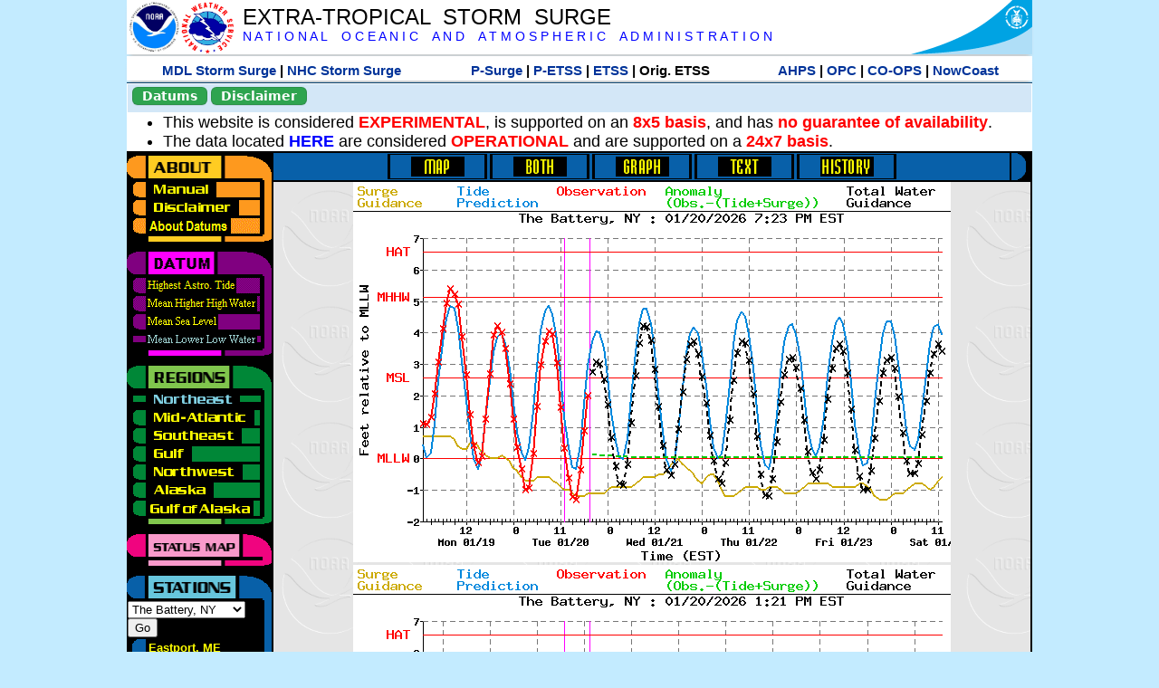

--- FILE ---
content_type: text/html; charset=UTF-8
request_url: https://slosh.nws.noaa.gov/etsurge/index.php?page=stn&region=ne&datum=mllw&list=ec&map=0-48&type=history&stn=nybat
body_size: 49276
content:
<!DOCTYPE html>
<html lang="en" xmlns="https://www.w3.org/1999/xhtml">
<head>
  <script src="https://www.weather.gov/source/nws/govshutdown.js" defer></script>
  <SCRIPT LANGUAGE="JavaScript"><!-- Hide script
// End hide -->
</SCRIPT>
  <title>ETSS stn</title>
  <meta name="DC.title" content="Extra-Tropical Storm Surge">
  <meta name="DC.description" content="Extra-Tropical Storm Surge landing page">
  <meta name="DC.creator" content="NWS/Meteorological Development Lab">
  <meta name="DC.language" scheme="DCTERMS.RFC1766" content="EN-US">
  <meta name="rating" content="general">
  <meta name="resource-type" content="document">
  <meta name="distribution" content="global">
  <meta http-equiv="Window-target" content="_top">
  <meta charset="iso-8859-1">
  <base target="_self">

  <link rel="stylesheet" type="text/css" href="ss/ssMain.css">
  <meta name="Keywords" content="etsurge, extra tropical storm surge, extra-tropical storm surge, extratropcial storm surge, storm surge, SLOSH">

  <link rel="stylesheet" type="text/css" href="etsurge2.0main.css"/>
  <link rel="stylesheet" type="text/css" href="etsurge.css"/>
  <script src="library.js" type="text/javascript"></script>
<!-- Google tag (gtag.js) -->
<script async src="https://www.googletagmanager.com/gtag/js?id=G-VR50013327"></script>
<script>
  window.dataLayer = window.dataLayer || [];
  function gtag(){dataLayer.push(arguments);}
  gtag('js', new Date());
  gtag('config', 'G-VR50013327');
</script>
<script src="//dap.digitalgov.gov/Universal-Federated-Analytics-Min.js?agency=DOC&amp;subagency=NOAA" id="_fed_an_ua_tag"></script>
</head>

<body>
<div class="nwsHead">
  <a href="https://www.noaa.gov" target="_blank"><img class="nwsHeadLf" src="ss/noaa_logo.png"></a>
  <a href="https://www.weather.gov" target="_blank">
    <img class="nwsHeadLf" src="ss/nws_logo.png" style="height:58px;margin-top:2px">
  </a>
  <div class="nwsHeadMid">
    <a class="nwsHeadTitle" href="index.php">EXTRA-TROPICAL&nbsp; STORM&nbsp; SURGE</a>
    <br>
    <a class="nwsHeadNoaa" href="https://www.noaa.gov" target="_blank">N A T I O N A L
      &nbsp;&nbsp;&nbsp;O C E A N I C
      &nbsp;&nbsp;&nbsp;A N D
      &nbsp;&nbsp;&nbsp;A T M O S P H E R I C
      &nbsp;&nbsp;&nbsp;A D M I N I S T R A T I O N
    </a>
  </div>
  <a href="https://www.commerce.gov" target="_blank"><img class="nwsHeadRt" src="ss/doc_logo.png"></a>
  <br>
</div>
<div class="exLink">
  <table width="100%"><tr width="100%" style="text-align:center">
    <td style="width:5px"></td>
    <td class="exLink">
      <a class="exLink" href="https://vlab.noaa.gov/web/mdl/storm-surge" target="_blank">MDL Storm Surge</a> |
      <a class="exLink" href="https://www.nhc.noaa.gov/surge/" target="_blank">NHC Storm Surge</a>
    </td>
    <td style="width:20px"></td>
    <td class="exLink">
      <a class="exLink" href="/psurge">P-Surge</a> |
      <a class="exLink" href="/petss">P-ETSS</a> |
      <a class="exLink" href="/etsurge2.0">ETSS</a> |
      Orig. ETSS    </td>
    <td style="width:20px"></td>
    <td class="exLink">
      <a class="exLink" href="https://water.noaa.gov/" target="_blank">AHPS</a> |
      <a class="exLink" href="https://ocean.weather.gov/et_surge/et_surge_info.php" target="_blank">OPC</a> |
      <a class="exLink" href="https://tidesandcurrents.noaa.gov/map/" target="_blank">CO-OPS</a> |
      <a class="exLink" href="https://nowcoast.noaa.gov/" target="_blank">NowCoast</a>
    </td>
    <td style="width:5px"></td>
  </tr></table>
</div>
<div class="topSpacer"></div>
<div class="blueHeader">
  <table style="border-spacing:0px;"><tr>
    <td><button class="ssB1 bgGreen" onclick="window.location.href='datums.php'">Datums</button>
    </td><td width="10px">
    <td><button class="ssB1 bgGreen" onclick="window.location.href='disclaim.php'">Disclaimer</button>
    </td><td width="10px">
    </td><td width=90% style="margin-left:200px;text-align:center;">
    </td></tr>
  </table>
</div>
<div id="wrapper2">

<!-- Start Content area -->
<table width="100%" border="0" cellpadding="0" cellspacing="0" style="border-color:#ffffff">
<tr>
  <td colspan="2">
<font size="4">
<ul>
<li>This website is considered <font color="red"><b>EXPERIMENTAL</b></font>,
  is supported on an <font color="red"><b>8x5 basis</b></font>,
  and has <font color="red"><b>no guarantee of availability</b></font>.</li>
<li>The data located <b><a href="https://nomads.ncep.noaa.gov/pub/data/nccf/com/petss/prod/" target="_blank">HERE</a></b>
  are considered <font color="red"><b>OPERATIONAL</b></font>
  and are supported on a <font color="red"><b>24x7 basis</b></font>.</li>
</ul>
</font>
  </td>
</tr>
<tr>
  <td width="160" valign="top" style="background-color:#0a2390">
<!--
  <a href="http://www.nws.noaa.gov/mdl/etsurge/"><font color="FFFFFF" style="margin-left:40;font-size:large">Main Site</font></a><br>
  <a href="http://slosh.nws.noaa.gov/etsurge/"><font color="FFFFFF" style="margin-left:40;font-size:large">Mirror Site</font></a><br>
-->
<!-- start leftmenu -->
<!--
<table border="0" cellpadding="2" cellspacing="0" bgcolor="#0A2390">
<a href="http://slosh.nws.noaa.gov/etsurge2/"><font color="FFFFFF" style="margin-left:35;font-size:large">TEST Site</font></a><br>
-->

<table width="160" border="0" cellpadding="0" cellspacing="0" style="margin-top:3;margin-bottom:3" bgcolor="#0A2390">

<!-- About -->
  <tr bgcolor="#000000">
    <td colspan="2">
      <img SRC="images/about.gif" align="top" width="160" height="32" alt="About">
    </td>
  </tr>
  <tr bgcolor="#000000">
    <td colspan="1">
      <a href="index.php?page=manual&region=ne&datum=mllw&list=ec&map=0-48&type=history&stn=nybat" onMouseOver="buttonstate('manual','on','manual')"
       onMouseOut="buttonstate('manual','off','manual')"
      ><img name="manual" SRC="images/manualoff.gif" align="top" border="0" width="149" height="20" alt="Manual"></a>
    </td>
    <td bgcolor="#fe991e" rowspan="3" width="8">
      <img SRC="images/spacer.gif" width="8" alt="">
    </td>
  </tr>
  <tr bgcolor="#000000">
    <td colspan="1">
      <a href="index.php?page=disclaimer&region=ne&datum=mllw&list=ec&map=0-48&type=history&stn=nybat" onMouseOver="buttonstate('disclaimer','on','disclaimer')"
       onMouseOut="buttonstate('disclaimer','off','disclaimer')"
      ><img name="disclaimer" SRC="images/disclaimeroff.gif" align="top" border="0" width="149" height="20" alt="Disclaimer"></a>
    </td>
  </tr>
  <tr bgcolor="#000000">
    <td colspan="1">
      <a href="index.php?page=datum&region=ne&datum=mllw&list=ec&map=0-48&type=history&stn=nybat" onMouseOver="buttonstate('aboutdatum','on','aboutdatum')"
       onMouseOut="buttonstate('aboutdatum','off','aboutdatum')"
      ><img name="aboutdatum" SRC="images/aboutdatumoff.gif" align="top" border="0" width="149" height="20" alt="Manual"></a>
    </td>
  </tr>
  <tr bgcolor="#000000">
    <td colspan="2">
      <img SRC="images/about2.gif" align="top" width="160" height="10" alt="">
    </td>
  </tr>

<!--- Datum... --->
  <tr bgcolor="#000000">
    <td colspan="2">
      <img SRC="images/datum.gif" align="top" width="160" height="32" alt="Datum">
    </td>
  </tr>
<!--
  <tr bgcolor="#ffffff"><td colspan="1">
      <a href="index.php?page=datum&region=ne&datum=mllw&list=ec&map=0-48&type=history&stn=nybat">
      <table bgcolor="#0A2390">
       <tr>
        <td> <img SRC="images/new.gif" width="42" height="31" alt="New"></td>
        <td><font color="#ffffff"><b>About Datums</b></font></td>
        <td> <img SRC="images/new.gif" width="42" height="31" alt="New"></td>
       </tr>
     </table>
      </a>
    </td><td bgcolor="#800080" rowspan="1"><img SRC="images/spacer.gif" alt=""></td>
  </tr>
-->
  <tr bgcolor="#000000">
    <td colspan="1"><a href="index.php?page=stn&region=ne&datum=hat&list=ec&map=0-48&type=history&stn=nybat" onMouseOver="buttonstate('hat','on','hat')" onMouseOut="buttonstate('hat','off','hat')"><img name='hat' SRC='images/hatoff.gif' alt='hat-on' align='top' border='0' width='149' height='20'></a>    </td><td bgcolor="#800080" rowspan="1"><img SRC="images/spacer.gif" alt=""></td>
  </tr><tr bgcolor="#000000">
    <td colspan="1"><a href="index.php?page=stn&region=ne&datum=mhhw&list=ec&map=0-48&type=history&stn=nybat" onMouseOver="buttonstate('mhhw','on','mhhw')" onMouseOut="buttonstate('mhhw','off','mhhw')"><img name='mhhw' SRC='images/mhhwoff.gif' alt='mhhw-on' align='top' border='0' width='149' height='20'></a>    </td><td bgcolor="#800080" rowspan="1"><img SRC="images/spacer.gif" alt=""></td>
  </tr><tr bgcolor="#000000">
    <td colspan="1"><a href="index.php?page=stn&region=ne&datum=msl&list=ec&map=0-48&type=history&stn=nybat" onMouseOver="buttonstate('msl','on','msl')" onMouseOut="buttonstate('msl','off','msl')"><img name='msl' SRC='images/msloff.gif' alt='msl-on' align='top' border='0' width='149' height='20'></a>    </td><td bgcolor="#800080" rowspan="1"><img SRC="images/spacer.gif" alt=""></td>
  </tr><tr bgcolor="#000000">
    <td colspan="1"><a href="index.php?page=stn&region=ne&datum=mllw&list=ec&map=0-48&type=history&stn=nybat"><img name='mllw' SRC='images/mllwon.gif' alt='mllw-on' align='top' border='0' width='149' height='20'></a>    </td><td bgcolor="#800080" rowspan="1"><img SRC="images/spacer.gif" alt=""></td>
  </tr>
  <tr bgcolor="#000000">
    <td colspan="2">
      <img SRC="images/datum2.gif" align="top" width="160" height="10" alt="">
    </td>
  </tr>
<!--- Datum... --->

<!-- Region List -->
  <tr bgcolor="#000000">
    <td colspan="2">
      <img SRC="images/regions.gif" align="top" width="160" height="32" alt="Regions">
    </td>
  </tr>
  <tr bgcolor="#000000">
    <td colspan="1">
      <a href="index.php?page=stn&region=ne&datum=mllw&list=ec&map=0-48&type=map&stn=nybat"       onMouseOver="buttonstate('ne','on','ne')"
       onMouseOut="buttonstate('ne','on','ne')"><img name="ne" SRC="images/neon.gif" align="top" border="0" width="149" height="20" alt="Northeast"></a>
    </td>
    <td bgcolor="#008737" rowspan="7">
      <img SRC="images/spacer.gif" alt="">
    </td>
  </tr>
  <tr bgcolor="#000000">
    <td colspan="1">
      <a href="index.php?page=stn&region=me&datum=mllw&list=ec&map=0-48&type=map&stn=nybat"       onMouseOver="buttonstate('me','on','me')"
       onMouseOut="buttonstate('me','off','me')"><img name="me" SRC="images/meoff.gif" align="top" border="0" width="149" height="20" alt="Mid-Atlantic"></a>
    </td>
  </tr>
  <tr bgcolor="#000000">
    <td colspan="1">
      <a href="index.php?page=stn&region=se&datum=mllw&list=ec&map=0-48&type=map&stn=nybat"       onMouseOver="buttonstate('se','on','se')"
       onMouseOut="buttonstate('se','off','se')"><img name="se" SRC="images/seoff.gif" align="top" border="0" width="149" height="20" alt="Southeast"></a>
    </td>
  </tr>
  <tr bgcolor="#000000">
    <td colspan="1">
      <a href="index.php?page=stn&region=gam&datum=mllw&list=ec&map=0-48&type=map&stn=nybat"       onMouseOver="buttonstate('gulf','on','gulf')"
       onMouseOut="buttonstate('gulf','off','gulf')"><img name="gulf" SRC="images/gulfoff.gif" align="top" border="0" width="149" height="20" alt="Gulf"></a>
    </td>
  </tr>
  <tr bgcolor="#000000">
    <td colspan="1">
      <a href="index.php?page=stn&region=wc&datum=mllw&list=ec&map=0-48&type=map&stn=nybat"       onMouseOver="buttonstate('nw','on','nw')"
       onMouseOut="buttonstate('nw','off','nw')"><img name="nw" SRC="images/nwoff.gif" align="top" border="0" width="149" height="20" alt="Northwest"></a>
    </td>
  </tr>
  <tr bgcolor="#000000">
    <td colspan="1">
      <a href="index.php?page=stn&region=ak&datum=mllw&list=ec&map=0-48&type=map&stn=nybat"       onMouseOver="buttonstate('ak','on','ak')"
       onMouseOut="buttonstate('ak','off','ak')"><img name="ak" SRC="images/akoff.gif" align="top" border="0" width="149" height="20" alt="Alaska"></a>
    </td>
  </tr>
  <tr bgcolor="#000000">
    <td colspan="1">
      <a href="index.php?page=stn&region=ga&datum=mllw&list=ec&map=0-48&type=map&stn=nybat"       onMouseOver="buttonstate('ga','on','ga')"
       onMouseOut="buttonstate('ga','off','ga')"><img name="ga" SRC="images/gaoff.gif" align="top" border="0" width="149" height="20" alt="Gulf of Alaska"></a>
    </td>
  </tr>

  <tr bgcolor="#000000">
    <td colspan="2">
      <img SRC="images/regions2.gif" align="top" width="160" height="10" alt="">
    </td>
  </tr>

<!-- Status List -->
  <tr bgcolor="#000000">
    <td colspan="2">
      <img SRC="images/status.gif" align="top" width="160" height="32" alt="Status">
    </td>
  </tr>

  <!--
  <tr bgcolor="#000000">
    <td colspan="1">
      <a href="index.php?page=map&region=ne&datum=mllw&list=ec&map=0-48&type=history&stn=nybat"       onMouseOver="buttonstate('a0-48','on','0-48')"
       onMouseOut="buttonstate('a0-48','on','0-48')"><img name="a0-48" SRC="images/0-48on.gif" align="top" border="0" width="149" height="20" alt="Map(0-48)"></a>
    </td>
    <td bgcolor="#f0047f" rowspan="7">
      <img SRC="images/spacer.gif" alt="">
    </td>
  </tr>
  <tr>
    <td colspan="1">
      <a href="index.php?page=map&region=ne&datum=mllw&list=ec&map=0-12&type=history&stn=nybat"       onMouseOver="buttonstate('a0-12','on','0-12')"
       onMouseOut="buttonstate('a0-12','off','0-12')"
      ><img name="a0-12" SRC="images/0-12off.gif" align="top" border="0" width="149" height="20" alt="Map(0-12)"></a
      >
    </td>
  </tr>
  <tr>
    <td colspan="1">
      <a href="index.php?page=map&region=ne&datum=mllw&list=ec&map=12-24&type=history&stn=nybat"       onMouseOver="buttonstate('a12-24','on','12-24')"
       onMouseOut="buttonstate('a12-24','off','12-24')"
      ><img name="a12-24" SRC="images/12-24off.gif" align="top" border="0" width="149" height="20" alt="Map(12-24)"></a
      >
    </td>
  </tr>
  <tr>
    <td colspan="1">
      <a href="index.php?page=map&region=ne&datum=mllw&list=ec&map=24-48&type=history&stn=nybat"       onMouseOver="buttonstate('a24-48','on','24-48')"
       onMouseOut="buttonstate('a24-48','off','24-48')"
      ><img name="a24-48" SRC="images/24-48off.gif" align="top" border="0" width="149" height="20" alt="Map(24-48)"></a
      >
    </td>
  </tr>
  <tr>
    <td colspan="1">
      <a href="index.php?page=map&region=ne&datum=mllw&list=ec&map=48-72&type=history&stn=nybat"       onMouseOver="buttonstate('a48-72','on','48-72')"
       onMouseOut="buttonstate('a48-72','off','48-72')"
      ><img name="a48-72" SRC="images/48-72off.gif" align="top" border="0" width="149" height="20" alt="Map(48-72)"></a
      >
    </td>
  </tr>
  <tr>
    <td colspan="1">
      <a href="index.php?page=map&region=ne&datum=mllw&list=ec&map=72-96&type=history&stn=nybat"       onMouseOver="buttonstate('a72-96','on','72-96')"
       onMouseOut="buttonstate('a72-96','off','72-96')"
      ><img name="a72-96" SRC="images/72-96off.gif" align="top" border="0" width="149" height="20" alt="Map(72-96)"></a
      >
    </td>
  </tr>
  <tr>
    <td colspan="1">
      <a href="index.php?page=map&region=ne&datum=mllw&list=ec&map=0-96&type=history&stn=nybat"       onMouseOver="buttonstate('a0-96','on','0-96')"
       onMouseOut="buttonstate('a0-96','off','0-96')"
      ><img name="a0-96" SRC="images/0-96off.gif" align="top" border="0" width="149" height="20" alt="Map(0-96)"></a
      >
    </td>
  </tr>

  -->
  <tr bgcolor="#000000">
    <td colspan="2">
      <img SRC="images/status2.gif" align="top" width="160" height="10" alt="">
    </td>
  </tr>

<!-- Station List -->
  <tr bgcolor="#000000">
    <td colspan="2">
      <img SRC="images/stations.gif" align="top" width="160" height="32" alt="Stations">
    </td>
  </tr>

  <tr bgcolor="#000000">
    <td>
      <table width="152" border="0" cellspacing="1" cellpadding="0" style="margin:0">

       <tr bgcolor="#000000">
        <td colspan="2">
          <form style="margin-left:0" id="find_stn" name="find_stn" action="">
            <select style="width:118" name="stn" size="0">
              <option value="index.php?page=map&region=ne&datum=mllw&list=ec&map=0-48&type=history&stn=nybat">_____NE____<option value="index.php?page=stn&region=ne&datum=mllw&list=ec&map=0-48&type=both&stn=meeast">Eastport, ME<option value="index.php?page=stn&region=ne&datum=mllw&list=ec&map=0-48&type=both&stn=mebar">Bar Harbor, ME<option value="index.php?page=stn&region=ne&datum=mllw&list=ec&map=0-48&type=both&stn=meport">Portland, ME<option value="index.php?page=stn&region=ne&datum=mllw&list=ec&map=0-48&type=both&stn=nhport">Portsmouth, ME<option value="index.php?page=stn&region=ne&datum=mllw&list=ec&map=0-48&type=both&stn=mabos">Boston, MA<option value="index.php?page=stn&region=ne&datum=mllw&list=ec&map=0-48&type=both&stn=mabuz">Buzzards Bay MA<option value="index.php?page=stn&region=ne&datum=mllw&list=ec&map=0-48&type=both&stn=mawood">Woods Hole, MA<option value="index.php?page=stn&region=ne&datum=mllw&list=ec&map=0-48&type=both&stn=manant">Nantucket, MA<option value="index.php?page=stn&region=ne&datum=mllw&list=ec&map=0-48&type=both&stn=riprov">Providence, RI<option value="index.php?page=stn&region=ne&datum=mllw&list=ec&map=0-48&type=both&stn=riport">Newport, RI<option value="index.php?page=stn&region=ne&datum=mllw&list=ec&map=0-48&type=both&stn=riblok">Block Island, RI<option value="index.php?page=stn&region=ne&datum=mllw&list=ec&map=0-48&type=both&stn=nymont">Montauk Point NY<option value="index.php?page=stn&region=ne&datum=mllw&list=ec&map=0-48&type=both&stn=ctlond">New London, CT<option value="index.php?page=stn&region=ne&datum=mllw&list=ec&map=0-48&type=both&stn=ctbrid">Bridgeport, CT<option value="index.php?page=stn&region=ne&datum=mllw&list=ec&map=0-48&type=both&stn=nyjeff">Port Jefferson NY<option value="index.php?page=stn&region=ne&datum=mllw&list=ec&map=0-48&type=both&stn=nyking">Kings Pnt, NY<option value="index.php?page=stn&region=ne&datum=mllw&list=ec&map=0-48&type=both&stn=nybat">The Battery, NY<option selected>The Battery, NY
<option value="index.php?page=stn&region=ne&datum=mllw&list=ec&map=0-48&type=both&stn=nyberg">Bergen Pnt, NY<option value="index.php?page=stn&region=ne&datum=mllw&list=ec&map=0-48&type=both&stn=njsand">Sandy Hook, NJ<option value="index.php?page=stn&region=ne&datum=mllw&list=ec&map=0-48&type=both&stn=njatl">Atlantic City, NJ<option value="index.php?page=map&region=me&datum=mllw&list=ec&map=0-48&type=history&stn=nybat">____Mid____<option value="index.php?page=stn&region=me&datum=mllw&list=ec&map=0-48&type=both&stn=njmay">Cape May, NJ<option value="index.php?page=stn&region=me&datum=mllw&list=ec&map=0-48&type=both&stn=paphil">Philadelphia, PA<option value="index.php?page=stn&region=me&datum=mllw&list=ec&map=0-48&type=both&stn=dereed">Reedy Pnt, DE<option value="index.php?page=stn&region=me&datum=mllw&list=ec&map=0-48&type=both&stn=delews">Lewes, DE<option value="index.php?page=stn&region=me&datum=mllw&list=ec&map=0-48&type=both&stn=mdoce">Ocean City, MD<option value="index.php?page=stn&region=me&datum=mllw&list=ec&map=0-48&type=both&stn=vawach">Wachapreague<option value="index.php?page=stn&region=me&datum=mllw&list=ec&map=0-48&type=both&stn=vakipt">Kiptopeke, VA<option value="index.php?page=stn&region=me&datum=mllw&list=ec&map=0-48&type=both&stn=mdcamb">Cambridge, MD<option value="index.php?page=stn&region=me&datum=mllw&list=ec&map=0-48&type=both&stn=mdbalt">Baltimore, MD<option value="index.php?page=stn&region=me&datum=mllw&list=ec&map=0-48&type=both&stn=mdann">Annapolis, MD<option value="index.php?page=stn&region=me&datum=mllw&list=ec&map=0-48&type=both&stn=mdsol">Solomons Is, MD<option value="index.php?page=stn&region=me&datum=mllw&list=ec&map=0-48&type=both&stn=dcwash">Washington DC<option value="index.php?page=stn&region=me&datum=mllw&list=ec&map=0-48&type=both&stn=vacolo">Colonial Beach<option value="index.php?page=stn&region=me&datum=mllw&list=ec&map=0-48&type=both&stn=valews">Lewisetta, VA<option value="index.php?page=stn&region=me&datum=mllw&list=ec&map=0-48&type=both&stn=vaglou">Gloucester Pnt<option value="index.php?page=stn&region=me&datum=mllw&list=ec&map=0-48&type=both&stn=vahamp">Hampton Road<option value="index.php?page=stn&region=me&datum=mllw&list=ec&map=0-48&type=both&stn=vaport">Portsmouth, VA<option value="index.php?page=stn&region=me&datum=mllw&list=ec&map=0-48&type=both&stn=vacbbt">CBBT, VA<option value="index.php?page=stn&region=me&datum=mllw&list=ec&map=0-48&type=both&stn=ncduck">Duck Pier, NC<option value="index.php?page=map&region=se&datum=mllw&list=ec&map=0-48&type=history&stn=nybat">_____SE____<option value="index.php?page=stn&region=se&datum=mllw&list=ec&map=0-48&type=both&stn=nchat">Cape Hatteras NC<option value="index.php?page=stn&region=se&datum=mllw&list=ec&map=0-48&type=both&stn=ncbeau">Beaufort, NC<option value="index.php?page=stn&region=se&datum=mllw&list=ec&map=0-48&type=both&stn=ncwilm">Wilmington, NC<option value="index.php?page=stn&region=se&datum=mllw&list=ec&map=0-48&type=both&stn=ncwrit">Wrightsville Bch<option value="index.php?page=stn&region=se&datum=mllw&list=ec&map=0-48&type=both&stn=nchold">Holden Beach, NC<option value="index.php?page=stn&region=se&datum=mllw&list=ec&map=0-48&type=both&stn=scsprg">Springmaid, SC<option value="index.php?page=stn&region=se&datum=mllw&list=ec&map=0-48&type=both&stn=scchar">Charleston, SC<option value="index.php?page=stn&region=se&datum=mllw&list=ec&map=0-48&type=both&stn=gapul">Ft. Pulaski, GA<option value="index.php?page=stn&region=se&datum=mllw&list=ec&map=0-48&type=both&stn=flfern">Fernandina, FL<option value="index.php?page=map&region=gam&datum=mllw&list=ec&map=0-48&type=history&stn=nybat">_____GF____<option value="index.php?page=stn&region=gam&datum=mllw&list=ec&map=0-48&type=both&stn=flnap">Naples, FL<option value="index.php?page=stn&region=gam&datum=mllw&list=ec&map=0-48&type=both&stn=flpete">St Petersburg, FL<option value="index.php?page=stn&region=gam&datum=mllw&list=ec&map=0-48&type=both&stn=flclr">Clearwater, FL<option value="index.php?page=stn&region=gam&datum=mllw&list=ec&map=0-48&type=both&stn=flcedr">Cedar Key, FL<option value="index.php?page=stn&region=gam&datum=mllw&list=ec&map=0-48&type=both&stn=flapal">Apalachicola, FL<option value="index.php?page=stn&region=gam&datum=mllw&list=ec&map=0-48&type=both&stn=flpana">Panama City, FL<option value="index.php?page=stn&region=gam&datum=mllw&list=ec&map=0-48&type=both&stn=flpens">Pensacola, FL<option value="index.php?page=stn&region=gam&datum=mllw&list=ec&map=0-48&type=both&stn=mslous">Waveland, MS<option value="index.php?page=stn&region=gam&datum=mllw&list=ec&map=0-48&type=both&stn=lariga">Grand Isle, LA<option value="index.php?page=stn&region=gam&datum=mllw&list=ec&map=0-48&type=both&stn=txsabn">Sabine Pass, TX<option value="index.php?page=stn&region=gam&datum=mllw&list=ec&map=0-48&type=both&stn=txgalv">Galveston, TX<option value="index.php?page=stn&region=gam&datum=mllw&list=ec&map=0-48&type=both&stn=txfree">Freeport, TX<option value="index.php?page=stn&region=gam&datum=mllw&list=ec&map=0-48&type=both&stn=txaran">Port Aransas, TX<option value="index.php?page=stn&region=gam&datum=mllw&list=ec&map=0-48&type=both&stn=txpadr">Padre Island, TX<option value="index.php?page=map&region=wc&datum=mllw&list=ec&map=0-48&type=history&stn=nybat">_____NW____<option value="index.php?page=stn&region=wc&datum=mllw&list=ec&map=0-48&type=both&stn=wacher">Cherry Point, WA<option value="index.php?page=stn&region=wc&datum=mllw&list=ec&map=0-48&type=both&stn=wafrid">Friday Harbor WA<option value="index.php?page=stn&region=wc&datum=mllw&list=ec&map=0-48&type=both&stn=watown">Port Townsend<option value="index.php?page=stn&region=wc&datum=mllw&list=ec&map=0-48&type=both&stn=waseat">Seattle, WA<option value="index.php?page=stn&region=wc&datum=mllw&list=ec&map=0-48&type=both&stn=waangl">Port Angeles, WA<option value="index.php?page=stn&region=wc&datum=mllw&list=ec&map=0-48&type=both&stn=waneah">Neah Bay, WA<option value="index.php?page=stn&region=wc&datum=mllw&list=ec&map=0-48&type=both&stn=watoke">Toke Point, WA<option value="index.php?page=stn&region=wc&datum=mllw&list=ec&map=0-48&type=both&stn=orastr">Astoria, OR<option value="index.php?page=stn&region=wc&datum=mllw&list=ec&map=0-48&type=both&stn=orsout">South Beach, OR<option value="index.php?page=stn&region=wc&datum=mllw&list=ec&map=0-48&type=both&stn=orchar">Charleston, OR<option value="index.php?page=stn&region=wc&datum=mllw&list=ec&map=0-48&type=both&stn=orford">Port Orford, OR<option value="index.php?page=stn&region=wc&datum=mllw&list=ec&map=0-48&type=both&stn=cacres">Crescent City, CA<option value="index.php?page=stn&region=wc&datum=mllw&list=ec&map=0-48&type=both&stn=caspit">North Spit, CA<option value="index.php?page=stn&region=wc&datum=mllw&list=ec&map=0-48&type=both&stn=caarna">Arena Cove, CA<option value="index.php?page=stn&region=wc&datum=mllw&list=ec&map=0-48&type=both&stn=careys">Point Reyes, CA<option value="index.php?page=stn&region=wc&datum=mllw&list=ec&map=0-48&type=both&stn=cachic">Port Chicago, CA<option value="index.php?page=stn&region=wc&datum=mllw&list=ec&map=0-48&type=both&stn=cafran">San Francisco CA<option value="index.php?page=map&region=ak&datum=mllw&list=ec&map=0-48&type=history&stn=nybat">_____AK____<option value="index.php?page=stn&region=ak&datum=mllw&list=ec&map=0-48&type=both&stn=akmesh">Port Heiden, AK<option value="index.php?page=stn&region=ak&datum=mllw&list=ec&map=0-48&type=both&stn=akegeg">Egegik, AK<option value="index.php?page=stn&region=ak&datum=mllw&list=ec&map=0-48&type=both&stn=aknakn">Naknek, AK<option value="index.php?page=stn&region=ak&datum=mllw&list=ec&map=0-48&type=both&stn=aknush">Clark's Pt, AK<option value="index.php?page=stn&region=ak&datum=mllw&list=ec&map=0-48&type=both&stn=akgood">Goodnews Bay<option value="index.php?page=stn&region=ak&datum=mllw&list=ec&map=0-48&type=both&stn=akquin">Quinhagak, AK<option value="index.php?page=stn&region=ak&datum=mllw&list=ec&map=0-48&type=both&stn=akkusk">Kuskokwak, AK<option value="index.php?page=stn&region=ak&datum=mllw&list=ec&map=0-48&type=both&stn=akapok">Eek, Apokak, AK<option value="index.php?page=stn&region=ak&datum=mllw&list=ec&map=0-48&type=both&stn=akpopo">Popokamute, AK<option value="index.php?page=stn&region=ak&datum=mllw&list=ec&map=0-48&type=both&stn=akromn">Scammon Bay AK<option value="index.php?page=stn&region=ak&datum=mllw&list=ec&map=0-48&type=both&stn=aklwrc">St. Lawrence, AK<option value="index.php?page=stn&region=ak&datum=mllw&list=ec&map=0-48&type=both&stn=akalak">Kwikluak, AK<option value="index.php?page=stn&region=ak&datum=mllw&list=ec&map=0-48&type=both&stn=akkwik">Kawanak, AK<option value="index.php?page=stn&region=ak&datum=mllw&list=ec&map=0-48&type=both&stn=akpast">Apoon, Yukon, AK<option value="index.php?page=stn&region=ak&datum=mllw&list=ec&map=0-48&type=both&stn=akmich">St. Michaels, AK<option value="index.php?page=stn&region=ak&datum=mllw&list=ec&map=0-48&type=both&stn=akcarl">Golovin, AK<option value="index.php?page=stn&region=ak&datum=mllw&list=ec&map=0-48&type=both&stn=aknome">Nome, AK<option value="index.php?page=stn&region=ak&datum=mllw&list=ec&map=0-48&type=both&stn=akclar">Port Clarence, AK<option value="index.php?page=stn&region=ak&datum=mllw&list=ec&map=0-48&type=both&stn=akkotz">Kotzebue, AK<option value="index.php?page=stn&region=ak&datum=mllw&list=ec&map=0-48&type=both&stn=akbar">Pt. Barrow, AK<option value="index.php?page=stn&region=ak&datum=mllw&list=ec&map=0-48&type=both&stn=akprud">Prudhoe Bay, AK<option value="index.php?page=stn&region=ak&datum=mllw&list=ec&map=0-48&type=both&stn=akpaul">St. Paul Island AK<option value="index.php?page=map&region=ga&datum=mllw&list=ec&map=0-48&type=history&stn=nybat">___GofAK___<option value="index.php?page=stn&region=ga&datum=mllw&list=ec&map=0-48&type=both&stn=akket">Ketchikan, AK<option value="index.php?page=stn&region=ga&datum=mllw&list=ec&map=0-48&type=both&stn=aksit">Sitka, AK<option value="index.php?page=stn&region=ga&datum=mllw&list=ec&map=0-48&type=both&stn=akjune">Juneau, AK<option value="index.php?page=stn&region=ga&datum=mllw&list=ec&map=0-48&type=both&stn=akskag">Skagway, AK<option value="index.php?page=stn&region=ga&datum=mllw&list=ec&map=0-48&type=both&stn=akelf">Elfin Cove, AK<option value="index.php?page=stn&region=ga&datum=mllw&list=ec&map=0-48&type=both&stn=akyak">Yakutat, AK<option value="index.php?page=stn&region=ga&datum=mllw&list=ec&map=0-48&type=both&stn=akcord">Cordova, AK<option value="index.php?page=stn&region=ga&datum=mllw&list=ec&map=0-48&type=both&stn=akvald">Valdez, AK<option value="index.php?page=stn&region=ga&datum=mllw&list=ec&map=0-48&type=both&stn=aksew">Seward, AK<option value="index.php?page=stn&region=ga&datum=mllw&list=ec&map=0-48&type=both&stn=akseld">Seldovia, AK<option value="index.php?page=stn&region=ga&datum=mllw&list=ec&map=0-48&type=both&stn=akniki">Nikiski, AK<option value="index.php?page=stn&region=ga&datum=mllw&list=ec&map=0-48&type=both&stn=akanch">Anchorage, AK<option value="index.php?page=stn&region=ga&datum=mllw&list=ec&map=0-48&type=both&stn=akkod">Kodiak Island, AK<option value="index.php?page=stn&region=ga&datum=mllw&list=ec&map=0-48&type=both&stn=akalit">Alitak, AK<option value="index.php?page=stn&region=ga&datum=mllw&list=ec&map=0-48&type=both&stn=aksand">Sand Point, AK<option value="index.php?page=stn&region=ga&datum=mllw&list=ec&map=0-48&type=both&stn=akking">King Cove, AK<option value="index.php?page=stn&region=ga&datum=mllw&list=ec&map=0-48&type=both&stn=akadak">Adak Island, AK<option value="index.php?page=stn&region=ga&datum=mllw&list=ec&map=0-48&type=both&stn=akatka">Atka, AK<option value="index.php?page=stn&region=ga&datum=mllw&list=ec&map=0-48&type=both&stn=akunal">Unalaska, AK            </select>
<input style="width:28" type="button" value="Go" onclick="location=document.find_stn.stn.options[document.find_stn.stn.selectedIndex].value;">
          </form>
        </td>
      </tr>

<tr><td><img name='meeast' SRC='images/stnoff.gif' align='middle' width='20' height='20' alt=''></td><td><a name=meeast href="index.php?page=stn&region=ne&datum=mllw&list=ec&map=0-48&type=both&stn=meeast" onMouseOver="buttonstate('meeast','on','stn')" onMouseOut="buttonstate('meeast','off','stn')"><font FACE='verdana, arial, helvetica, sans-serif' size='-1' color='yellow'><b>Eastport, ME</b></font></a></td></tr>
<tr><td colspan='2'><img SRC='images/spacer.gif' height='1' alt=''></td></tr>
<tr><td><img name='mebar' SRC='images/stnoff.gif' align='middle' width='20' height='20' alt=''></td><td><a name=mebar href="index.php?page=stn&region=ne&datum=mllw&list=ec&map=0-48&type=both&stn=mebar" onMouseOver="buttonstate('mebar','on','stn')" onMouseOut="buttonstate('mebar','off','stn')"><font FACE='verdana, arial, helvetica, sans-serif' size='-1' color='yellow'><b>Bar Harbor, ME</b></font></a></td></tr>
<tr><td colspan='2'><img SRC='images/spacer.gif' height='1' alt=''></td></tr>
<tr><td><img name='meport' SRC='images/stnoff.gif' align='middle' width='20' height='20' alt=''></td><td><a name=meport href="index.php?page=stn&region=ne&datum=mllw&list=ec&map=0-48&type=both&stn=meport" onMouseOver="buttonstate('meport','on','stn')" onMouseOut="buttonstate('meport','off','stn')"><font FACE='verdana, arial, helvetica, sans-serif' size='-1' color='yellow'><b>Portland, ME</b></font></a></td></tr>
<tr><td colspan='2'><img SRC='images/spacer.gif' height='1' alt=''></td></tr>
<tr><td><img name='nhport' SRC='images/stnoff.gif' align='middle' width='20' height='20' alt=''></td><td><a name=nhport href="index.php?page=stn&region=ne&datum=mllw&list=ec&map=0-48&type=both&stn=nhport" onMouseOver="buttonstate('nhport','on','stn')" onMouseOut="buttonstate('nhport','off','stn')"><font FACE='verdana, arial, helvetica, sans-serif' size='-1' color='yellow'><b>Portsmouth, ME</b></font></a></td></tr>
<tr><td colspan='2'><img SRC='images/spacer.gif' height='1' alt=''></td></tr>
<tr><td><img name='mabos' SRC='images/stnoff.gif' align='middle' width='20' height='20' alt=''></td><td><a name=mabos href="index.php?page=stn&region=ne&datum=mllw&list=ec&map=0-48&type=both&stn=mabos" onMouseOver="buttonstate('mabos','on','stn')" onMouseOut="buttonstate('mabos','off','stn')"><font FACE='verdana, arial, helvetica, sans-serif' size='-1' color='yellow'><b>Boston, MA</b></font></a></td></tr>
<tr><td colspan='2'><img SRC='images/spacer.gif' height='1' alt=''></td></tr>
<tr><td><img name='mabuz' SRC='images/stnoff.gif' align='middle' width='20' height='20' alt=''></td><td><a name=mabuz href="index.php?page=stn&region=ne&datum=mllw&list=ec&map=0-48&type=both&stn=mabuz" onMouseOver="buttonstate('mabuz','on','stn')" onMouseOut="buttonstate('mabuz','off','stn')"><font FACE='verdana, arial, helvetica, sans-serif' size='-1' color='yellow'><b>Buzzards Bay MA</b></font></a></td></tr>
<tr><td colspan='2'><img SRC='images/spacer.gif' height='1' alt=''></td></tr>
<tr><td><img name='mawood' SRC='images/stnoff.gif' align='middle' width='20' height='20' alt=''></td><td><a name=mawood href="index.php?page=stn&region=ne&datum=mllw&list=ec&map=0-48&type=both&stn=mawood" onMouseOver="buttonstate('mawood','on','stn')" onMouseOut="buttonstate('mawood','off','stn')"><font FACE='verdana, arial, helvetica, sans-serif' size='-1' color='yellow'><b>Woods Hole, MA</b></font></a></td></tr>
<tr><td colspan='2'><img SRC='images/spacer.gif' height='1' alt=''></td></tr>
<tr><td><img name='manant' SRC='images/stnoff.gif' align='middle' width='20' height='20' alt=''></td><td><a name=manant href="index.php?page=stn&region=ne&datum=mllw&list=ec&map=0-48&type=both&stn=manant" onMouseOver="buttonstate('manant','on','stn')" onMouseOut="buttonstate('manant','off','stn')"><font FACE='verdana, arial, helvetica, sans-serif' size='-1' color='yellow'><b>Nantucket, MA</b></font></a></td></tr>
<tr><td colspan='2'><img SRC='images/spacer.gif' height='1' alt=''></td></tr>
<tr><td><img name='riprov' SRC='images/stnoff.gif' align='middle' width='20' height='20' alt=''></td><td><a name=riprov href="index.php?page=stn&region=ne&datum=mllw&list=ec&map=0-48&type=both&stn=riprov" onMouseOver="buttonstate('riprov','on','stn')" onMouseOut="buttonstate('riprov','off','stn')"><font FACE='verdana, arial, helvetica, sans-serif' size='-1' color='yellow'><b>Providence, RI</b></font></a></td></tr>
<tr><td colspan='2'><img SRC='images/spacer.gif' height='1' alt=''></td></tr>
<tr><td><img name='riport' SRC='images/stnoff.gif' align='middle' width='20' height='20' alt=''></td><td><a name=riport href="index.php?page=stn&region=ne&datum=mllw&list=ec&map=0-48&type=both&stn=riport" onMouseOver="buttonstate('riport','on','stn')" onMouseOut="buttonstate('riport','off','stn')"><font FACE='verdana, arial, helvetica, sans-serif' size='-1' color='yellow'><b>Newport, RI</b></font></a></td></tr>
<tr><td colspan='2'><img SRC='images/spacer.gif' height='1' alt=''></td></tr>
<tr><td><img name='riblok' SRC='images/stnoff.gif' align='middle' width='20' height='20' alt=''></td><td><a name=riblok href="index.php?page=stn&region=ne&datum=mllw&list=ec&map=0-48&type=both&stn=riblok" onMouseOver="buttonstate('riblok','on','stn')" onMouseOut="buttonstate('riblok','off','stn')"><font FACE='verdana, arial, helvetica, sans-serif' size='-1' color='yellow'><b>Block Island, RI</b></font></a></td></tr>
<tr><td colspan='2'><img SRC='images/spacer.gif' height='1' alt=''></td></tr>
<tr><td><img name='nymont' SRC='images/stnoff.gif' align='middle' width='20' height='20' alt=''></td><td><a name=nymont href="index.php?page=stn&region=ne&datum=mllw&list=ec&map=0-48&type=both&stn=nymont" onMouseOver="buttonstate('nymont','on','stn')" onMouseOut="buttonstate('nymont','off','stn')"><font FACE='verdana, arial, helvetica, sans-serif' size='-1' color='yellow'><b>Montauk Point NY</b></font></a></td></tr>
<tr><td colspan='2'><img SRC='images/spacer.gif' height='1' alt=''></td></tr>
<tr><td><img name='ctlond' SRC='images/stnoff.gif' align='middle' width='20' height='20' alt=''></td><td><a name=ctlond href="index.php?page=stn&region=ne&datum=mllw&list=ec&map=0-48&type=both&stn=ctlond" onMouseOver="buttonstate('ctlond','on','stn')" onMouseOut="buttonstate('ctlond','off','stn')"><font FACE='verdana, arial, helvetica, sans-serif' size='-1' color='yellow'><b>New London, CT</b></font></a></td></tr>
<tr><td colspan='2'><img SRC='images/spacer.gif' height='1' alt=''></td></tr>
<tr><td><img name='ctbrid' SRC='images/stnoff.gif' align='middle' width='20' height='20' alt=''></td><td><a name=ctbrid href="index.php?page=stn&region=ne&datum=mllw&list=ec&map=0-48&type=both&stn=ctbrid" onMouseOver="buttonstate('ctbrid','on','stn')" onMouseOut="buttonstate('ctbrid','off','stn')"><font FACE='verdana, arial, helvetica, sans-serif' size='-1' color='yellow'><b>Bridgeport, CT</b></font></a></td></tr>
<tr><td colspan='2'><img SRC='images/spacer.gif' height='1' alt=''></td></tr>
<tr><td><img name='nyjeff' SRC='images/stnoff.gif' align='middle' width='20' height='20' alt=''></td><td><a name=nyjeff href="index.php?page=stn&region=ne&datum=mllw&list=ec&map=0-48&type=both&stn=nyjeff" onMouseOver="buttonstate('nyjeff','on','stn')" onMouseOut="buttonstate('nyjeff','off','stn')"><font FACE='verdana, arial, helvetica, sans-serif' size='-1' color='yellow'><b>Port Jefferson NY</b></font></a></td></tr>
<tr><td colspan='2'><img SRC='images/spacer.gif' height='1' alt=''></td></tr>
<tr><td><img name='nyking' SRC='images/stnoff.gif' align='middle' width='20' height='20' alt=''></td><td><a name=nyking href="index.php?page=stn&region=ne&datum=mllw&list=ec&map=0-48&type=both&stn=nyking" onMouseOver="buttonstate('nyking','on','stn')" onMouseOut="buttonstate('nyking','off','stn')"><font FACE='verdana, arial, helvetica, sans-serif' size='-1' color='yellow'><b>Kings Pnt, NY</b></font></a></td></tr>
<tr><td colspan='2'><img SRC='images/spacer.gif' height='1' alt=''></td></tr>
<tr><td><img name='nybat' SRC='images/stnon.gif' align='middle' width='20' height='20' alt=''></td><td><a name=nybat href="index.php?page=stn&region=ne&datum=mllw&list=ec&map=0-48&type=both&stn=nybat"><font FACE='verdana, arial, helvetica, sans-serif' size='-1' color='yellow'><b>The Battery, NY</b></font></a></td></tr>
<tr><td colspan='2'><img SRC='images/spacer.gif' height='1' alt=''></td></tr>
<tr><td><img name='nyberg' SRC='images/stnoff.gif' align='middle' width='20' height='20' alt=''></td><td><a name=nyberg href="index.php?page=stn&region=ne&datum=mllw&list=ec&map=0-48&type=both&stn=nyberg" onMouseOver="buttonstate('nyberg','on','stn')" onMouseOut="buttonstate('nyberg','off','stn')"><font FACE='verdana, arial, helvetica, sans-serif' size='-1' color='yellow'><b>Bergen Pnt, NY</b></font></a></td></tr>
<tr><td colspan='2'><img SRC='images/spacer.gif' height='1' alt=''></td></tr>
<tr><td><img name='njsand' SRC='images/stnoff.gif' align='middle' width='20' height='20' alt=''></td><td><a name=njsand href="index.php?page=stn&region=ne&datum=mllw&list=ec&map=0-48&type=both&stn=njsand" onMouseOver="buttonstate('njsand','on','stn')" onMouseOut="buttonstate('njsand','off','stn')"><font FACE='verdana, arial, helvetica, sans-serif' size='-1' color='yellow'><b>Sandy Hook, NJ</b></font></a></td></tr>
<tr><td colspan='2'><img SRC='images/spacer.gif' height='1' alt=''></td></tr>
<tr><td><img name='njatl' SRC='images/stnoff.gif' align='middle' width='20' height='20' alt=''></td><td><a name=njatl href="index.php?page=stn&region=ne&datum=mllw&list=ec&map=0-48&type=both&stn=njatl" onMouseOver="buttonstate('njatl','on','stn')" onMouseOut="buttonstate('njatl','off','stn')"><font FACE='verdana, arial, helvetica, sans-serif' size='-1' color='yellow'><b>Atlantic City, NJ</b></font></a></td></tr>
<tr><td colspan='2'><img SRC='images/spacer.gif' height='1' alt=''></td></tr>
<tr><td><img name='njmay' SRC='images/stnoff.gif' align='middle' width='20' height='20' alt=''></td><td><a name=njmay href="index.php?page=stn&region=ne&datum=mllw&list=ec&map=0-48&type=both&stn=njmay" onMouseOver="buttonstate('njmay','on','stn')" onMouseOut="buttonstate('njmay','off','stn')"><font FACE='verdana, arial, helvetica, sans-serif' size='-1' color='yellow'><b>Cape May, NJ</b></font></a></td></tr>
<tr><td colspan='2'><img SRC='images/spacer.gif' height='1' alt=''></td></tr>
<tr><td><img name='paphil' SRC='images/stnoff.gif' align='middle' width='20' height='20' alt=''></td><td><a name=paphil href="index.php?page=stn&region=ne&datum=mllw&list=ec&map=0-48&type=both&stn=paphil" onMouseOver="buttonstate('paphil','on','stn')" onMouseOut="buttonstate('paphil','off','stn')"><font FACE='verdana, arial, helvetica, sans-serif' size='-1' color='yellow'><b>Philadelphia, PA</b></font></a></td></tr>
<tr><td colspan='2'><img SRC='images/spacer.gif' height='1' alt=''></td></tr>
<tr><td><img name='dereed' SRC='images/stnoff.gif' align='middle' width='20' height='20' alt=''></td><td><a name=dereed href="index.php?page=stn&region=ne&datum=mllw&list=ec&map=0-48&type=both&stn=dereed" onMouseOver="buttonstate('dereed','on','stn')" onMouseOut="buttonstate('dereed','off','stn')"><font FACE='verdana, arial, helvetica, sans-serif' size='-1' color='yellow'><b>Reedy Pnt, DE</b></font></a></td></tr>
<tr><td colspan='2'><img SRC='images/spacer.gif' height='1' alt=''></td></tr>
<tr><td><img name='delews' SRC='images/stnoff.gif' align='middle' width='20' height='20' alt=''></td><td><a name=delews href="index.php?page=stn&region=ne&datum=mllw&list=ec&map=0-48&type=both&stn=delews" onMouseOver="buttonstate('delews','on','stn')" onMouseOut="buttonstate('delews','off','stn')"><font FACE='verdana, arial, helvetica, sans-serif' size='-1' color='yellow'><b>Lewes, DE</b></font></a></td></tr>
<tr><td colspan='2'><img SRC='images/spacer.gif' height='1' alt=''></td></tr>
      </table>
    </td>
    <td bgcolor="#0860a8">
      <img SRC="images/spacer.gif" alt="">
    </td>
  </tr>
  <tr bgcolor="#000000">
    <td colspan="2">
      <img SRC="images/stations2.gif" align="top" width="160" height="10" alt="">
    </td>
  </tr>

<!-- Surge List -->
  <tr bgcolor="#000000">
    <td colspan="2">
      <img SRC="images/surge.gif" align="top" width="160" height="32" alt="Surge List">
    </td>
  </tr>
    <tr bgcolor="#000000">
    <td colspan="1">
      <a href="index.php?page=text&region=&datum=mllw&list=ec&map=0-48&type=history&stn="       onMouseOver="buttonstate('ec','on','ec')"
       onMouseOut="buttonstate('ec','on','ec')"
      ><img name="ec" SRC="images/econ.gif" align="top" border="0" width="149" height="20" alt="East Coast"></a>
    </td>
    <td bgcolor="#fe991e" rowspan="6">
      <img SRC="images/spacer.gif" alt="">
    </td>
  </tr>
    <!--  <tr bgcolor="#000000">
    <td colspan="1">
      <a href="index.php?page=text&region=&datum=mllw&list=gam&map=0-48&type=history&stn="       onMouseOver="buttonstate('gc','on','gc')"
       onMouseOut="buttonstate('gc','off','gc')"
      ><img name="gc" SRC="images/gcoff.gif" align="top" border="0" width="149" height="20" alt="Gulf Coast"></a>
    </td>
  </tr>
  -->  <!--  <tr bgcolor="#000000">
    <td colspan="1">
      <a href="index.php?page=text&region=&datum=mllw&list=wc&map=0-48&type=history&stn="       onMouseOver="buttonstate('wc','on','wc')"
       onMouseOut="buttonstate('wc','off','wc')"
      ><img name="wc" SRC="images/wcoff.gif" align="top" border="0" width="149" height="20" alt="West Coast"></a>
    </td>
  </tr>
  -->  <!--  <tr bgcolor="#000000">
    <td colspan="1">
      <a href="index.php?page=text&region=&datum=mllw&list=ak&map=0-48&type=history&stn="       onMouseOver="buttonstate('ns','on','ns')"
       onMouseOut="buttonstate('ns','off','ns')"
      ><img name="ns" SRC="images/nsoff.gif" align="top" border="0" width="149" height="20" alt="Norton Sound"></a>
    </td>
  </tr>
  -->  <!--  <tr bgcolor="#000000">
    <td colspan="1">
      <a href="index.php?page=text&region=&datum=mllw&list=ar&map=0-48&type=history&stn="       onMouseOver="buttonstate('aa','on','aa')"
       onMouseOut="buttonstate('aa','off','aa')"
      ><img name="aa" SRC="images/aaoff.gif" align="top" border="0" width="149" height="20" alt="Arctic Alaska"></a>
    </td>
  </tr>
  -->  <!--  <tr bgcolor="#000000">
    <td colspan="1">
      <a href="index.php?page=text&region=&datum=mllw&list=ga&map=0-48&type=history&stn="       onMouseOver="buttonstate('gac','on','gac')"
       onMouseOut="buttonstate('gac','off','gac')"
      ><img name="gac" SRC="images/gacoff.gif" align="top" border="0" width="149" height="20" alt="Gulf of Alaska"></a>
    </td>
  </tr>
  -->
  <tr bgcolor="#000000">
    <td colspan="2">
      <img SRC="images/surge2.gif" align="top" width="160" height="10" alt="">
    </td>
  </tr>

</table>
<!-- end leftmenu inc -->

  </td>
  <td width="100%" valign="top" style="background-color:#eeeeee">
<!-- start ACTUAL content -->

<table width="100%" bgcolor="black" border="0" cellspacing="2" cellpadding="0" style="margin:0">
  <tr>
    <td width="100%" bgcolor="#0860a9">
      <center>
<a href="index.php?page=stn&region=ne&datum=mllw&list=ec&map=0-48&type=map&stn=nybat"          onMouseOver="buttonstate('map','on','map')" onMouseOut="buttonstate('map','off','map')"><img name="map" SRC="images/mapoff.gif" width="110" height="28" border="0" align="top" alt=""></a>
<a href="index.php?page=stn&region=ne&datum=mllw&list=ec&map=0-48&type=both&stn=nybat"          onMouseOver="buttonstate('both','on','both')" onMouseOut="buttonstate('both','off','both')"><img name="both" SRC="images/bothoff.gif" width="110" height="28" border="0" align="top" alt=""></a>
<a href="index.php?page=stn&region=ne&datum=mllw&list=ec&map=0-48&type=graph&stn=nybat"          onMouseOver="buttonstate('graph','on','graph')" onMouseOut="buttonstate('graph','off','graph')"><img name="graph" SRC="images/graphoff.gif" width="110" height="28" border="0" align="top" alt=""></a>
<a href="index.php?page=stn&region=ne&datum=mllw&list=ec&map=0-48&type=text&stn=nybat"          onMouseOver="buttonstate('text','on','text')" onMouseOut="buttonstate('text','off','text')"><img name="text" SRC="images/textoff.gif" width="110" height="28" border="0" align="top" alt=""></a>
<a href="index.php?page=stn&region=ne&datum=mllw&list=ec&map=0-48&type=history&stn=nybat"          onMouseOver="buttonstate('history','on','history')" onMouseOut="buttonstate('history','off','history')"><img name="history" SRC="images/historyoff.gif" width="110" height="28" border="0" align="top" alt=""></a>

      </center>
    </td>
    <td valign="top" rowspan="1">
      <!-- This is for cap. -->
      <img SRC="images/cap.gif" align="middle" width="16" height="30" border="0" alt="">
    </td>
  </tr>

<tr><td colspan='6' width='100%' bgcolor='#0860a9' style='background-image:url(images/noaabk1.gif'><center><img SRC='mllw/data/nybat.gif' width='660' height='420' alt=''><br><img SRC='mllw/dataA/nybat.gif' width='660' height='420' alt=''><br><img SRC='mllw/dataB/nybat.gif' width='660' height='420' alt=''><br><img SRC='mllw/dataC/nybat.gif' width='660' height='420' alt=''><br><img SRC='mllw/dataD/nybat.gif' width='660' height='420' alt=''><br><img SRC='mllw/dataE/nybat.gif' width='660' height='420' alt=''><br><img SRC='mllw/dataF/nybat.gif' width='660' height='420' alt=''><br><img SRC='mllw/dataG/nybat.gif' width='660' height='420' alt=''><br><img SRC='mllw/dataH/nybat.gif' width='660' height='420' alt=''></center></td></tr>
</table>

<!-- End Content area -->
</table>
<div class="footer">
  <div class="footSpacer"></div>
  <div class="footInfo">
    <div class="footCol">
      <a href="https://www.usa.gov"><img src="ss/usa_gov.png" alt="usa.gov" width="110" border="0" height="30"></a>
    </div>
    <div class="footCol" style="left:60px;width:310px;">
      <a href="https://www.commerce.gov">US Dept of Commerce</a><br>
      <a href="https://www.noaa.gov">National Oceanic and Atmospheric Administration</a><br>
      <a href="https://www.weather.gov" >National Weather Service</a><br>
      <a href="https://www.weather.gov/mdl">Meteorological Development Laboratory</a>
    </div>
    <div class="footCol" style="left:10px;">
      Contact us:<br>
      <a href='mailto:Arthur.Taylor@noaa.gov'>Arthur Taylor</a><br>
      1325 East West Highway<br>Silver Spring, MD 20910<br>
    </div>
    <div class="footCol" style="left:50px;">
      <a href="https://www.weather.gov/disclaimer">Disclaimer</a><br>
      <a href="https://www.cio.noaa.gov/services_programs/info_quality.html">Information Quality</a><br>
      <a href="https://www.weather.gov/help">Help</a><br>
      <a href="https://www.weather.gov/glossary">Glossary</a>
    </div>
    <div class="footCol" style="left:100px;width:170px;">
      <a href="https://www.weather.gov/privacy">Privacy Policy</a><br>
      <a href="https://www.noaa.gov/foia-freedom-of-information-act">Freedom of Information Act (FOIA)</a><br>
      <a href="https://www.weather.gov/about">About Us</a><br>
      <a href="https://www.weather.gov/careers">Career Opportunities</a>
    </div>
  </div>
</div>
</body></html>
</body>
</html>
